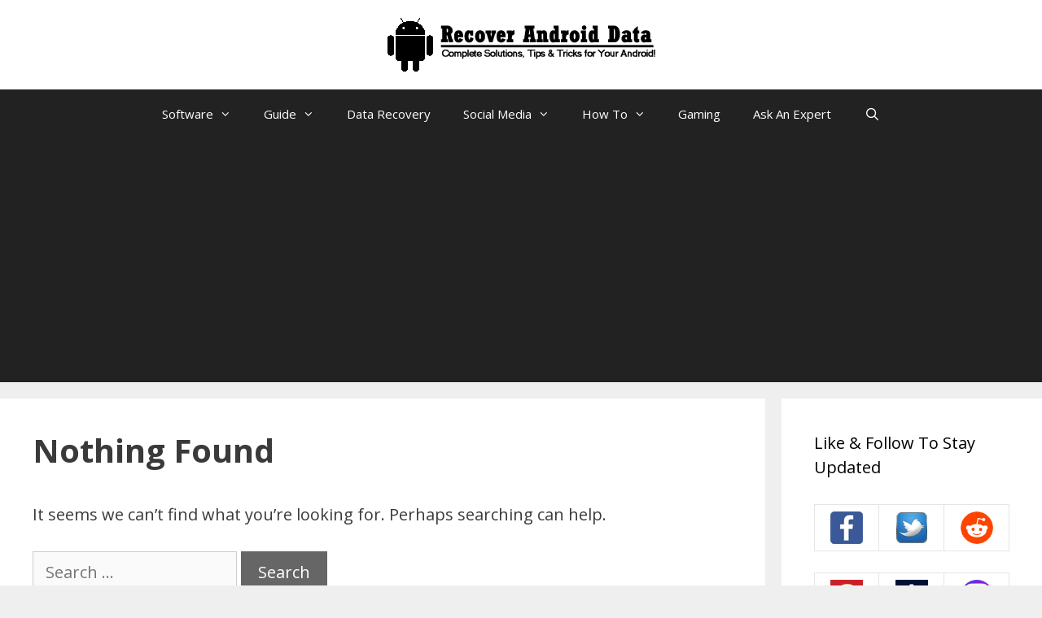

--- FILE ---
content_type: text/html; charset=utf-8
request_url: https://www.google.com/recaptcha/api2/aframe
body_size: 267
content:
<!DOCTYPE HTML><html><head><meta http-equiv="content-type" content="text/html; charset=UTF-8"></head><body><script nonce="ttBkVzQ5Wue8zSVIPa6A8g">/** Anti-fraud and anti-abuse applications only. See google.com/recaptcha */ try{var clients={'sodar':'https://pagead2.googlesyndication.com/pagead/sodar?'};window.addEventListener("message",function(a){try{if(a.source===window.parent){var b=JSON.parse(a.data);var c=clients[b['id']];if(c){var d=document.createElement('img');d.src=c+b['params']+'&rc='+(localStorage.getItem("rc::a")?sessionStorage.getItem("rc::b"):"");window.document.body.appendChild(d);sessionStorage.setItem("rc::e",parseInt(sessionStorage.getItem("rc::e")||0)+1);localStorage.setItem("rc::h",'1770031223819');}}}catch(b){}});window.parent.postMessage("_grecaptcha_ready", "*");}catch(b){}</script></body></html>

--- FILE ---
content_type: application/javascript; charset=utf-8
request_url: https://fundingchoicesmessages.google.com/f/AGSKWxXSB5g66ea_e5HGw_TM1_HtgSC_uzIGlxDWClSM-YCyUbh4JMvRXVGwTJkbDq7NtONOjT82rzdDlMG_az8G2ujDpgbv4O4k1DTX2e5dpPNrGoW6PKiKbpcHW09tYvNj_hXJjBk3FeWcOXifI0PvSdbnMyLx3hpvWn4HlUBxOe-PLuLu-M_uNSOj5jHq/_/google-adsense./files/ads-/sponsored-links.-advertise.-160x600_
body_size: -1285
content:
window['67c1cc30-a70b-44bd-9d29-d1b276742f64'] = true;